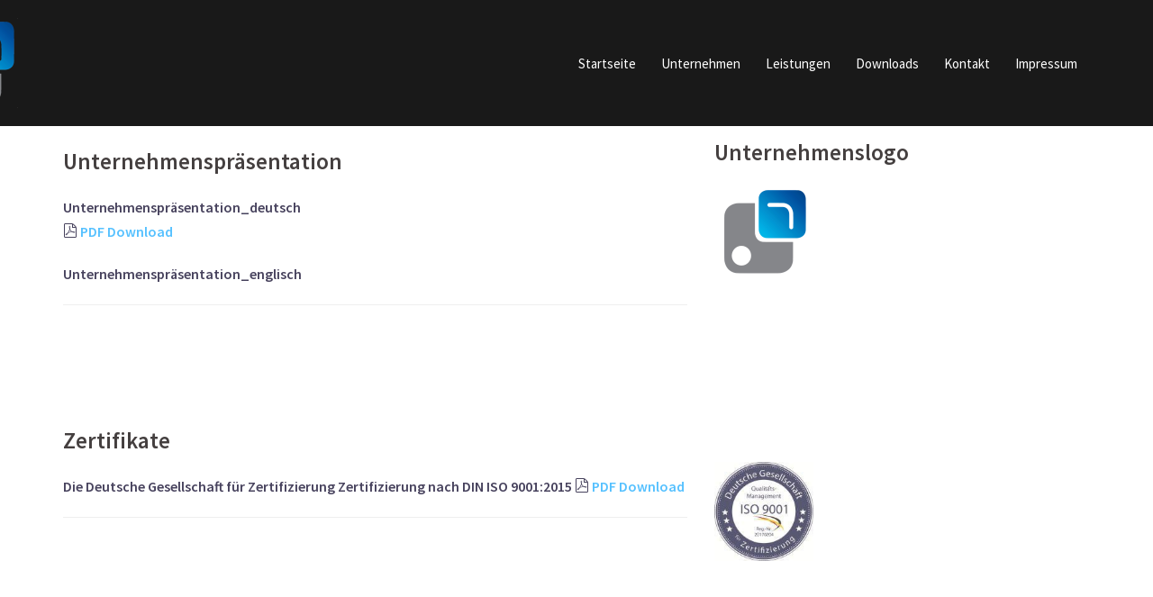

--- FILE ---
content_type: text/html; charset=UTF-8
request_url: https://www.besttechnology.de/downloads/
body_size: 8201
content:
<!DOCTYPE html>
<html lang="de">
<head>
	<!-- Global site tag (gtag.js) - Google Analytics -->
<script async src="https://www.googletagmanager.com/gtag/js?id=G-LT7VVB9J4G"></script>
<script>
  window.dataLayer = window.dataLayer || [];
  function gtag(){dataLayer.push(arguments);}
  gtag('js', new Date());

  gtag('config', 'G-LT7VVB9J4G');
</script>
<meta charset="UTF-8">
<meta name="viewport" content="width=device-width, initial-scale=1">
<link rel="profile" href="http://gmpg.org/xfn/11">
<link rel="pingback" href="https://www.besttechnology.de/xmlrpc.php">

<title>besttechnology.de | Downloads</title>

<!-- The SEO Framework von Sybre Waaijer -->
<meta name="description" content="Im Download Bereich erhalten Sie weitere Informationen über die best technology GmbH. PDF&#x2d;Downloads rund um unser Unternehmen und unsere Produkte als auch unsere Zertifizierung." />
<meta property="og:image" content="https://www.besttechnology.de/wp-content/uploads/2018/03/BT_Logo_.png" />
<meta property="og:locale" content="de_DE" />
<meta property="og:type" content="website" />
<meta property="og:title" content="besttechnology.de | Downloads" />
<meta property="og:description" content="Im Download Bereich erhalten Sie weitere Informationen über die best technology GmbH. PDF&#x2d;Downloads rund um unser Unternehmen und unsere Produkte als auch unsere Zertifizierung." />
<meta property="og:url" content="https://www.besttechnology.de/downloads/" />
<meta property="og:site_name" content="besttechnology.de" />
<meta name="twitter:card" content="summary_large_image" />
<meta name="twitter:title" content="besttechnology.de | Downloads" />
<meta name="twitter:description" content="Im Download Bereich erhalten Sie weitere Informationen über die best technology GmbH. PDF&#x2d;Downloads rund um unser Unternehmen und unsere Produkte als auch unsere Zertifizierung." />
<meta name="twitter:image" content="https://www.besttechnology.de/wp-content/uploads/2018/03/BT_Logo_.png" />
<link rel="canonical" href="https://www.besttechnology.de/downloads/" />
<script type="application/ld+json">{"@context":"https://schema.org","@type":"BreadcrumbList","itemListElement":[{"@type":"ListItem","position":1,"item":{"@id":"https://www.besttechnology.de/","name":"best technology"}},{"@type":"ListItem","position":2,"item":{"@id":"https://www.besttechnology.de/downloads/","name":"Downloads"}}]}</script>
<meta name="google-site-verification" content="3yEmpooqfD4uVGFCrP-pOsa-4ANLav2skESBokR1MGo" />
<!-- / The SEO Framework von Sybre Waaijer | 2.68ms meta | 12.51ms boot -->

<link rel='dns-prefetch' href='//fonts.googleapis.com' />
<link rel='dns-prefetch' href='//s.w.org' />
<link rel="alternate" type="application/rss+xml" title="besttechnology.de &raquo; Feed" href="https://www.besttechnology.de/feed/" />
<link rel="alternate" type="application/rss+xml" title="besttechnology.de &raquo; Kommentar-Feed" href="https://www.besttechnology.de/comments/feed/" />
<script type="text/javascript">
window._wpemojiSettings = {"baseUrl":"https:\/\/s.w.org\/images\/core\/emoji\/13.1.0\/72x72\/","ext":".png","svgUrl":"https:\/\/s.w.org\/images\/core\/emoji\/13.1.0\/svg\/","svgExt":".svg","source":{"concatemoji":"https:\/\/www.besttechnology.de\/wp-includes\/js\/wp-emoji-release.min.js?ver=5.9.12"}};
/*! This file is auto-generated */
!function(e,a,t){var n,r,o,i=a.createElement("canvas"),p=i.getContext&&i.getContext("2d");function s(e,t){var a=String.fromCharCode;p.clearRect(0,0,i.width,i.height),p.fillText(a.apply(this,e),0,0);e=i.toDataURL();return p.clearRect(0,0,i.width,i.height),p.fillText(a.apply(this,t),0,0),e===i.toDataURL()}function c(e){var t=a.createElement("script");t.src=e,t.defer=t.type="text/javascript",a.getElementsByTagName("head")[0].appendChild(t)}for(o=Array("flag","emoji"),t.supports={everything:!0,everythingExceptFlag:!0},r=0;r<o.length;r++)t.supports[o[r]]=function(e){if(!p||!p.fillText)return!1;switch(p.textBaseline="top",p.font="600 32px Arial",e){case"flag":return s([127987,65039,8205,9895,65039],[127987,65039,8203,9895,65039])?!1:!s([55356,56826,55356,56819],[55356,56826,8203,55356,56819])&&!s([55356,57332,56128,56423,56128,56418,56128,56421,56128,56430,56128,56423,56128,56447],[55356,57332,8203,56128,56423,8203,56128,56418,8203,56128,56421,8203,56128,56430,8203,56128,56423,8203,56128,56447]);case"emoji":return!s([10084,65039,8205,55357,56613],[10084,65039,8203,55357,56613])}return!1}(o[r]),t.supports.everything=t.supports.everything&&t.supports[o[r]],"flag"!==o[r]&&(t.supports.everythingExceptFlag=t.supports.everythingExceptFlag&&t.supports[o[r]]);t.supports.everythingExceptFlag=t.supports.everythingExceptFlag&&!t.supports.flag,t.DOMReady=!1,t.readyCallback=function(){t.DOMReady=!0},t.supports.everything||(n=function(){t.readyCallback()},a.addEventListener?(a.addEventListener("DOMContentLoaded",n,!1),e.addEventListener("load",n,!1)):(e.attachEvent("onload",n),a.attachEvent("onreadystatechange",function(){"complete"===a.readyState&&t.readyCallback()})),(n=t.source||{}).concatemoji?c(n.concatemoji):n.wpemoji&&n.twemoji&&(c(n.twemoji),c(n.wpemoji)))}(window,document,window._wpemojiSettings);
</script>
<style type="text/css">
img.wp-smiley,
img.emoji {
	display: inline !important;
	border: none !important;
	box-shadow: none !important;
	height: 1em !important;
	width: 1em !important;
	margin: 0 0.07em !important;
	vertical-align: -0.1em !important;
	background: none !important;
	padding: 0 !important;
}
</style>
	<link rel='stylesheet' id='sydney-bootstrap-css'  href='https://www.besttechnology.de/wp-content/themes/sydney/css/bootstrap/bootstrap.min.css?ver=1' type='text/css' media='all' />
<link rel='stylesheet' id='wp-block-library-css'  href='https://www.besttechnology.de/wp-includes/css/dist/block-library/style.min.css?ver=5.9.12' type='text/css' media='all' />
<style id='global-styles-inline-css' type='text/css'>
body{--wp--preset--color--black: #000000;--wp--preset--color--cyan-bluish-gray: #abb8c3;--wp--preset--color--white: #ffffff;--wp--preset--color--pale-pink: #f78da7;--wp--preset--color--vivid-red: #cf2e2e;--wp--preset--color--luminous-vivid-orange: #ff6900;--wp--preset--color--luminous-vivid-amber: #fcb900;--wp--preset--color--light-green-cyan: #7bdcb5;--wp--preset--color--vivid-green-cyan: #00d084;--wp--preset--color--pale-cyan-blue: #8ed1fc;--wp--preset--color--vivid-cyan-blue: #0693e3;--wp--preset--color--vivid-purple: #9b51e0;--wp--preset--gradient--vivid-cyan-blue-to-vivid-purple: linear-gradient(135deg,rgba(6,147,227,1) 0%,rgb(155,81,224) 100%);--wp--preset--gradient--light-green-cyan-to-vivid-green-cyan: linear-gradient(135deg,rgb(122,220,180) 0%,rgb(0,208,130) 100%);--wp--preset--gradient--luminous-vivid-amber-to-luminous-vivid-orange: linear-gradient(135deg,rgba(252,185,0,1) 0%,rgba(255,105,0,1) 100%);--wp--preset--gradient--luminous-vivid-orange-to-vivid-red: linear-gradient(135deg,rgba(255,105,0,1) 0%,rgb(207,46,46) 100%);--wp--preset--gradient--very-light-gray-to-cyan-bluish-gray: linear-gradient(135deg,rgb(238,238,238) 0%,rgb(169,184,195) 100%);--wp--preset--gradient--cool-to-warm-spectrum: linear-gradient(135deg,rgb(74,234,220) 0%,rgb(151,120,209) 20%,rgb(207,42,186) 40%,rgb(238,44,130) 60%,rgb(251,105,98) 80%,rgb(254,248,76) 100%);--wp--preset--gradient--blush-light-purple: linear-gradient(135deg,rgb(255,206,236) 0%,rgb(152,150,240) 100%);--wp--preset--gradient--blush-bordeaux: linear-gradient(135deg,rgb(254,205,165) 0%,rgb(254,45,45) 50%,rgb(107,0,62) 100%);--wp--preset--gradient--luminous-dusk: linear-gradient(135deg,rgb(255,203,112) 0%,rgb(199,81,192) 50%,rgb(65,88,208) 100%);--wp--preset--gradient--pale-ocean: linear-gradient(135deg,rgb(255,245,203) 0%,rgb(182,227,212) 50%,rgb(51,167,181) 100%);--wp--preset--gradient--electric-grass: linear-gradient(135deg,rgb(202,248,128) 0%,rgb(113,206,126) 100%);--wp--preset--gradient--midnight: linear-gradient(135deg,rgb(2,3,129) 0%,rgb(40,116,252) 100%);--wp--preset--duotone--dark-grayscale: url('#wp-duotone-dark-grayscale');--wp--preset--duotone--grayscale: url('#wp-duotone-grayscale');--wp--preset--duotone--purple-yellow: url('#wp-duotone-purple-yellow');--wp--preset--duotone--blue-red: url('#wp-duotone-blue-red');--wp--preset--duotone--midnight: url('#wp-duotone-midnight');--wp--preset--duotone--magenta-yellow: url('#wp-duotone-magenta-yellow');--wp--preset--duotone--purple-green: url('#wp-duotone-purple-green');--wp--preset--duotone--blue-orange: url('#wp-duotone-blue-orange');--wp--preset--font-size--small: 13px;--wp--preset--font-size--medium: 20px;--wp--preset--font-size--large: 36px;--wp--preset--font-size--x-large: 42px;}.has-black-color{color: var(--wp--preset--color--black) !important;}.has-cyan-bluish-gray-color{color: var(--wp--preset--color--cyan-bluish-gray) !important;}.has-white-color{color: var(--wp--preset--color--white) !important;}.has-pale-pink-color{color: var(--wp--preset--color--pale-pink) !important;}.has-vivid-red-color{color: var(--wp--preset--color--vivid-red) !important;}.has-luminous-vivid-orange-color{color: var(--wp--preset--color--luminous-vivid-orange) !important;}.has-luminous-vivid-amber-color{color: var(--wp--preset--color--luminous-vivid-amber) !important;}.has-light-green-cyan-color{color: var(--wp--preset--color--light-green-cyan) !important;}.has-vivid-green-cyan-color{color: var(--wp--preset--color--vivid-green-cyan) !important;}.has-pale-cyan-blue-color{color: var(--wp--preset--color--pale-cyan-blue) !important;}.has-vivid-cyan-blue-color{color: var(--wp--preset--color--vivid-cyan-blue) !important;}.has-vivid-purple-color{color: var(--wp--preset--color--vivid-purple) !important;}.has-black-background-color{background-color: var(--wp--preset--color--black) !important;}.has-cyan-bluish-gray-background-color{background-color: var(--wp--preset--color--cyan-bluish-gray) !important;}.has-white-background-color{background-color: var(--wp--preset--color--white) !important;}.has-pale-pink-background-color{background-color: var(--wp--preset--color--pale-pink) !important;}.has-vivid-red-background-color{background-color: var(--wp--preset--color--vivid-red) !important;}.has-luminous-vivid-orange-background-color{background-color: var(--wp--preset--color--luminous-vivid-orange) !important;}.has-luminous-vivid-amber-background-color{background-color: var(--wp--preset--color--luminous-vivid-amber) !important;}.has-light-green-cyan-background-color{background-color: var(--wp--preset--color--light-green-cyan) !important;}.has-vivid-green-cyan-background-color{background-color: var(--wp--preset--color--vivid-green-cyan) !important;}.has-pale-cyan-blue-background-color{background-color: var(--wp--preset--color--pale-cyan-blue) !important;}.has-vivid-cyan-blue-background-color{background-color: var(--wp--preset--color--vivid-cyan-blue) !important;}.has-vivid-purple-background-color{background-color: var(--wp--preset--color--vivid-purple) !important;}.has-black-border-color{border-color: var(--wp--preset--color--black) !important;}.has-cyan-bluish-gray-border-color{border-color: var(--wp--preset--color--cyan-bluish-gray) !important;}.has-white-border-color{border-color: var(--wp--preset--color--white) !important;}.has-pale-pink-border-color{border-color: var(--wp--preset--color--pale-pink) !important;}.has-vivid-red-border-color{border-color: var(--wp--preset--color--vivid-red) !important;}.has-luminous-vivid-orange-border-color{border-color: var(--wp--preset--color--luminous-vivid-orange) !important;}.has-luminous-vivid-amber-border-color{border-color: var(--wp--preset--color--luminous-vivid-amber) !important;}.has-light-green-cyan-border-color{border-color: var(--wp--preset--color--light-green-cyan) !important;}.has-vivid-green-cyan-border-color{border-color: var(--wp--preset--color--vivid-green-cyan) !important;}.has-pale-cyan-blue-border-color{border-color: var(--wp--preset--color--pale-cyan-blue) !important;}.has-vivid-cyan-blue-border-color{border-color: var(--wp--preset--color--vivid-cyan-blue) !important;}.has-vivid-purple-border-color{border-color: var(--wp--preset--color--vivid-purple) !important;}.has-vivid-cyan-blue-to-vivid-purple-gradient-background{background: var(--wp--preset--gradient--vivid-cyan-blue-to-vivid-purple) !important;}.has-light-green-cyan-to-vivid-green-cyan-gradient-background{background: var(--wp--preset--gradient--light-green-cyan-to-vivid-green-cyan) !important;}.has-luminous-vivid-amber-to-luminous-vivid-orange-gradient-background{background: var(--wp--preset--gradient--luminous-vivid-amber-to-luminous-vivid-orange) !important;}.has-luminous-vivid-orange-to-vivid-red-gradient-background{background: var(--wp--preset--gradient--luminous-vivid-orange-to-vivid-red) !important;}.has-very-light-gray-to-cyan-bluish-gray-gradient-background{background: var(--wp--preset--gradient--very-light-gray-to-cyan-bluish-gray) !important;}.has-cool-to-warm-spectrum-gradient-background{background: var(--wp--preset--gradient--cool-to-warm-spectrum) !important;}.has-blush-light-purple-gradient-background{background: var(--wp--preset--gradient--blush-light-purple) !important;}.has-blush-bordeaux-gradient-background{background: var(--wp--preset--gradient--blush-bordeaux) !important;}.has-luminous-dusk-gradient-background{background: var(--wp--preset--gradient--luminous-dusk) !important;}.has-pale-ocean-gradient-background{background: var(--wp--preset--gradient--pale-ocean) !important;}.has-electric-grass-gradient-background{background: var(--wp--preset--gradient--electric-grass) !important;}.has-midnight-gradient-background{background: var(--wp--preset--gradient--midnight) !important;}.has-small-font-size{font-size: var(--wp--preset--font-size--small) !important;}.has-medium-font-size{font-size: var(--wp--preset--font-size--medium) !important;}.has-large-font-size{font-size: var(--wp--preset--font-size--large) !important;}.has-x-large-font-size{font-size: var(--wp--preset--font-size--x-large) !important;}
</style>
<link rel='stylesheet' id='contact-form-7-css'  href='https://www.besttechnology.de/wp-content/plugins/contact-form-7/includes/css/styles.css?ver=5.5.4' type='text/css' media='all' />
<link rel='stylesheet' id='siteorigin-panels-front-css'  href='https://www.besttechnology.de/wp-content/plugins/siteorigin-panels/css/front-flex.min.css?ver=2.16.2' type='text/css' media='all' />
<link rel='stylesheet' id='default-icon-styles-css'  href='https://www.besttechnology.de/wp-content/plugins/svg-vector-icon-plugin/public/../admin/css/wordpress-svg-icon-plugin-style.min.css?ver=5.9.12' type='text/css' media='all' />
<link rel='stylesheet' id='sydney-fonts-css'  href='https://fonts.googleapis.com/css?family=Source+Sans+Pro%3A400%2C400italic%2C600%7CSource+Sans+Pro%3A400%2C500%2C600' type='text/css' media='all' />
<link rel='stylesheet' id='sydney-style-css'  href='https://www.besttechnology.de/wp-content/themes/sydney/style.css?ver=20180710' type='text/css' media='all' />
<style id='sydney-style-inline-css' type='text/css'>
.site-header { background-color:rgba(0,0,0,0.9);}
body, #mainnav ul ul a { font-family:'Source Sans Pro', sans-serif!important;}
h1, h2, h3, h4, h5, h6, #mainnav ul li a, .portfolio-info, .roll-testimonials .name, .roll-team .team-content .name, .roll-team .team-item .team-pop .name, .roll-tabs .menu-tab li a, .roll-testimonials .name, .roll-project .project-filter li a, .roll-button, .roll-counter .name-count, .roll-counter .numb-count button, input[type="button"], input[type="reset"], input[type="submit"] { font-family:'Source Sans Pro', sans-serif;}
.site-title { font-size:32px; }
.site-description { font-size:16px; }
#mainnav ul li a { font-size:15px; }
h1 { font-size:52px; }
h2 { font-size:42px; }
h3 { font-size:32px; }
h4 { font-size:25px; }
h5 { font-size:20px; }
h6 { font-size:18px; }
body { font-size:16px; }
.single .hentry .title-post { font-size:36px; }
.header-image { background-size:cover;}
.header-image { height:300px; }
.widget-area .widget_fp_social a,#mainnav ul li a:hover, .sydney_contact_info_widget span, .roll-team .team-content .name,.roll-team .team-item .team-pop .team-social li:hover a,.roll-infomation li.address:before,.roll-infomation li.phone:before,.roll-infomation li.email:before,.roll-testimonials .name,.roll-button.border,.roll-button:hover,.roll-icon-list .icon i,.roll-icon-list .content h3 a:hover,.roll-icon-box.white .content h3 a,.roll-icon-box .icon i,.roll-icon-box .content h3 a:hover,.switcher-container .switcher-icon a:focus,.go-top:hover,.hentry .meta-post a:hover,#mainnav > ul > li > a.active, #mainnav > ul > li > a:hover, button:hover, input[type="button"]:hover, input[type="reset"]:hover, input[type="submit"]:hover, .text-color, .social-menu-widget a, .social-menu-widget a:hover, .archive .team-social li a, a, h1 a, h2 a, h3 a, h4 a, h5 a, h6 a,.classic-alt .meta-post a,.single .hentry .meta-post a { color:#56c1ff}
.reply,.woocommerce div.product .woocommerce-tabs ul.tabs li.active,.woocommerce #respond input#submit,.woocommerce a.button,.woocommerce button.button,.woocommerce input.button,.project-filter li a.active, .project-filter li a:hover,.preloader .pre-bounce1, .preloader .pre-bounce2,.roll-team .team-item .team-pop,.roll-progress .progress-animate,.roll-socials li a:hover,.roll-project .project-item .project-pop,.roll-project .project-filter li.active,.roll-project .project-filter li:hover,.roll-button.light:hover,.roll-button.border:hover,.roll-button,.roll-icon-box.white .icon,.owl-theme .owl-controls .owl-page.active span,.owl-theme .owl-controls.clickable .owl-page:hover span,.go-top,.bottom .socials li:hover a,.sidebar .widget:before,.blog-pagination ul li.active,.blog-pagination ul li:hover a,.content-area .hentry:after,.text-slider .maintitle:after,.error-wrap #search-submit:hover,#mainnav .sub-menu li:hover > a,#mainnav ul li ul:after, button, input[type="button"], input[type="reset"], input[type="submit"], .panel-grid-cell .widget-title:after { background-color:#56c1ff}
.roll-socials li a:hover,.roll-socials li a,.roll-button.light:hover,.roll-button.border,.roll-button,.roll-icon-list .icon,.roll-icon-box .icon,.owl-theme .owl-controls .owl-page span,.comment .comment-detail,.widget-tags .tag-list a:hover,.blog-pagination ul li,.hentry blockquote,.error-wrap #search-submit:hover,textarea:focus,input[type="text"]:focus,input[type="password"]:focus,input[type="datetime"]:focus,input[type="datetime-local"]:focus,input[type="date"]:focus,input[type="month"]:focus,input[type="time"]:focus,input[type="week"]:focus,input[type="number"]:focus,input[type="email"]:focus,input[type="url"]:focus,input[type="search"]:focus,input[type="tel"]:focus,input[type="color"]:focus, button, input[type="button"], input[type="reset"], input[type="submit"], .archive .team-social li a { border-color:#56c1ff}
.site-header.float-header { background-color:rgba(0,0,0,0.9);}
@media only screen and (max-width: 1024px) { .site-header { background-color:#000000;}}
.site-title a, .site-title a:hover { color:#ffffff}
.site-description { color:#ffffff}
#mainnav ul li a, #mainnav ul li::before { color:#ffffff}
#mainnav .sub-menu li a { color:#ffffff}
#mainnav .sub-menu li a { background:#1c1c1c}
.text-slider .maintitle, .text-slider .subtitle { color:#ffffff}
body { color:#47425d}
#secondary { background-color:#ffffff}
#secondary, #secondary a, #secondary .widget-title { color:#767676}
.footer-widgets { background-color:#f2f2f2}
#sidebar-footer,#sidebar-footer a,.footer-widgets .widget-title { color:#848484}
.btn-menu { color:#ffffff}
#mainnav ul li a:hover { color:#56c1ff}
.site-footer { background-color:#e3e3e3}
.site-footer,.site-footer a { color:#848484}
.overlay { background-color:#000000}
.page-wrap { padding-top:83px;}
.page-wrap { padding-bottom:100px;}
.slide-inner { display:none;}
.slide-inner.text-slider-stopped { display:block;}
@media only screen and (max-width: 780px) { 
    	h1 { font-size: 32px;}
		h2 { font-size: 28px;}
		h3 { font-size: 22px;}
		h4 { font-size: 18px;}
		h5 { font-size: 16px;}
		h6 { font-size: 14px;}
    }

</style>
<link rel='stylesheet' id='sydney-font-awesome-css'  href='https://www.besttechnology.de/wp-content/themes/sydney/fonts/font-awesome.min.css?ver=5.9.12' type='text/css' media='all' />
<!--[if lte IE 9]>
<link rel='stylesheet' id='sydney-ie9-css'  href='https://www.besttechnology.de/wp-content/themes/sydney/css/ie9.css?ver=5.9.12' type='text/css' media='all' />
<![endif]-->
<link rel='stylesheet' id='sccss_style-css'  href='https://www.besttechnology.de/?sccss=1&#038;ver=5.9.12' type='text/css' media='all' />
<script type='text/javascript' src='https://www.besttechnology.de/wp-includes/js/jquery/jquery.min.js?ver=3.6.0' id='jquery-core-js'></script>
<script type='text/javascript' src='https://www.besttechnology.de/wp-includes/js/jquery/jquery-migrate.min.js?ver=3.3.2' id='jquery-migrate-js'></script>
<link rel="https://api.w.org/" href="https://www.besttechnology.de/wp-json/" /><link rel="alternate" type="application/json" href="https://www.besttechnology.de/wp-json/wp/v2/pages/13" /><link rel="EditURI" type="application/rsd+xml" title="RSD" href="https://www.besttechnology.de/xmlrpc.php?rsd" />
<link rel="wlwmanifest" type="application/wlwmanifest+xml" href="https://www.besttechnology.de/wp-includes/wlwmanifest.xml" /> 
<link rel="alternate" type="application/json+oembed" href="https://www.besttechnology.de/wp-json/oembed/1.0/embed?url=https%3A%2F%2Fwww.besttechnology.de%2Fdownloads%2F" />
<link rel="alternate" type="text/xml+oembed" href="https://www.besttechnology.de/wp-json/oembed/1.0/embed?url=https%3A%2F%2Fwww.besttechnology.de%2Fdownloads%2F&#038;format=xml" />
<style type="text/css">.recentcomments a{display:inline !important;padding:0 !important;margin:0 !important;}</style>                <style type="text/css" media="all"
                       id="siteorigin-panels-layouts-head">/* Layout 13 */ #pgc-13-0-0 , #pgc-13-1-0 { width:61.8034%;width:calc(61.8034% - ( 0.38196600790794 * 30px ) ) } #pgc-13-0-1 , #pgc-13-1-1 { width:38.1966%;width:calc(38.1966% - ( 0.61803399209206 * 30px ) ) } #pg-13-0 , #pg-13-1 , #pl-13 .so-panel , #pl-13 .so-panel:last-of-type { margin-bottom:0px } #pgc-13-2-0 { width:100%;width:calc(100% - ( 0 * 30px ) ) } #pg-13-0> .panel-row-style , #pg-13-1> .panel-row-style { padding:30px } #pg-13-0.panel-has-style > .panel-row-style, #pg-13-0.panel-no-style , #pg-13-1.panel-has-style > .panel-row-style, #pg-13-1.panel-no-style , #pg-13-2.panel-has-style > .panel-row-style, #pg-13-2.panel-no-style { -webkit-align-items:flex-start;align-items:flex-start } #pg-13-2> .panel-row-style { background-color:#e3e3e3;padding:45px } @media (max-width:780px){ #pg-13-0.panel-no-style, #pg-13-0.panel-has-style > .panel-row-style, #pg-13-0 , #pg-13-1.panel-no-style, #pg-13-1.panel-has-style > .panel-row-style, #pg-13-1 , #pg-13-2.panel-no-style, #pg-13-2.panel-has-style > .panel-row-style, #pg-13-2 { -webkit-flex-direction:column;-ms-flex-direction:column;flex-direction:column } #pg-13-0 > .panel-grid-cell , #pg-13-0 > .panel-row-style > .panel-grid-cell , #pg-13-1 > .panel-grid-cell , #pg-13-1 > .panel-row-style > .panel-grid-cell , #pg-13-2 > .panel-grid-cell , #pg-13-2 > .panel-row-style > .panel-grid-cell { width:100%;margin-right:0 } #pgc-13-0-0 , #pgc-13-1-0 { margin-bottom:30px } #pg-13-0 , #pg-13-1 , #pg-13-2 { margin-bottom:px } #pl-13 .panel-grid-cell { padding:0 } #pl-13 .panel-grid .panel-grid-cell-empty { display:none } #pl-13 .panel-grid .panel-grid-cell-mobile-last { margin-bottom:0px }  } </style><link rel="icon" href="https://www.besttechnology.de/wp-content/uploads/2018/03/logo2.jpg" sizes="32x32" />
<link rel="icon" href="https://www.besttechnology.de/wp-content/uploads/2018/03/logo2.jpg" sizes="192x192" />
<link rel="apple-touch-icon" href="https://www.besttechnology.de/wp-content/uploads/2018/03/logo2.jpg" />
<meta name="msapplication-TileImage" content="https://www.besttechnology.de/wp-content/uploads/2018/03/logo2.jpg" />
		<style type="text/css" id="wp-custom-css">
			.site-header .site-logo { float: left; margin-left: -150px !important; }

/*
Hier kannst du den Style/Farbe des rechten Buttons auf der Startseite verändern.
*/

.roll-button.border{
  background-color: transparent;
  border-color: #56c1ff;
  color: #56c1ff;
  margin: 2px;	
}


/*
Hier kannst du den Style/Farbe des rechten Buttons auf der Startseite verändern. (Hover)
*/

.roll-button.border:hover{
  background-color: #56c1ff;
  border-color: #56c1ff;
  color: #FFFFFF;
}

/*
Responsive Einstellungen
*/

@media only screen and (max-width: 767px){
.roll-button {
    padding: 5px 15px;}
}

@media only screen and (max-width: 479px){
.roll-button {
    font-size: 11px;}
}		</style>
		</head>

<body class="page-template page-template-page-templates page-template-page_front-page page-template-page-templatespage_front-page-php page page-id-13 siteorigin-panels siteorigin-panels-before-js">

	<div class="preloader">
	    <div class="spinner">
	        <div class="pre-bounce1"></div>
	        <div class="pre-bounce2"></div>
	    </div>
	</div>
	
<div id="page" class="hfeed site">
	<a class="skip-link screen-reader-text" href="#content">Springe zum Inhalt</a>

		
	<div class="header-clone"></div>

	
	<header id="masthead" class="site-header" role="banner">
		<div class="header-wrap">
            <div class="container">
                <div class="row">
				<div class="col-md-4 col-sm-8 col-xs-12">
		        					<a href="https://www.besttechnology.de/" title="besttechnology.de"><img class="site-logo" src="https://www.besttechnology.de/wp-content/uploads/2018/03/BT_Logo_.png" alt="besttechnology.de" /></a>
		        				</div>
				<div class="col-md-8 col-sm-4 col-xs-12">
					<div class="btn-menu"></div>
					<nav id="mainnav" class="mainnav" role="navigation">
						<div class="menu-header-menue-container"><ul id="menu-header-menue" class="menu"><li id="menu-item-21" class="menu-item menu-item-type-post_type menu-item-object-page menu-item-home menu-item-21"><a href="https://www.besttechnology.de/">Startseite</a></li>
<li id="menu-item-160" class="menu-item menu-item-type-post_type menu-item-object-page menu-item-160"><a href="https://www.besttechnology.de/unternehmen/">Unternehmen</a></li>
<li id="menu-item-171" class="menu-item menu-item-type-post_type menu-item-object-page menu-item-171"><a href="https://www.besttechnology.de/leistungen/">Leistungen</a></li>
<li id="menu-item-250" class="menu-item menu-item-type-post_type menu-item-object-page current-menu-item page_item page-item-13 current_page_item menu-item-250"><a href="https://www.besttechnology.de/downloads/" aria-current="page">Downloads</a></li>
<li id="menu-item-24" class="menu-item menu-item-type-post_type menu-item-object-page menu-item-24"><a href="https://www.besttechnology.de/kontakt/">Kontakt</a></li>
<li id="menu-item-966" class="menu-item menu-item-type-post_type menu-item-object-page menu-item-966"><a href="https://www.besttechnology.de/impressum/">Impressum</a></li>
</ul></div>					</nav><!-- #site-navigation -->
				</div>
				</div>
			</div>
		</div>
	</header><!-- #masthead -->

	
	<div class="sydney-hero-area">
				<div class="header-image">
			<div class="overlay"></div>			<img class="header-inner" src="https://www.besttechnology.de/wp-content/themes/sydney/images/header.jpg" width="1920" alt="besttechnology.de" title="besttechnology.de">
		</div>
		
			</div>

	
	<div id="content" class="page-wrap">
		<div class="container content-wrapper">
			<div class="row">	
	<div id="primary" class="fp-content-area">
		<main id="main" class="site-main" role="main">

			<div class="entry-content">
									<div id="pl-13"  class="panel-layout" ><div id="pg-13-0"  class="panel-grid panel-has-style" ><div class="siteorigin-panels-stretch panel-row-style panel-row-style-for-13-0" style="padding: 30px 0; " data-stretch-type="full" data-overlay="true" data-overlay-color="#000000" ><div id="pgc-13-0-0"  class="panel-grid-cell" ><div id="panel-13-0-0-0" class="so-panel widget widget_black-studio-tinymce widget_black_studio_tinymce panel-first-child panel-last-child" data-index="0" ><div style="text-align: left;" data-title-color="#443f3f" data-headings-color="#443f3f" class="panel-widget-style panel-widget-style-for-13-0-0-0" ><div class="textwidget"><h4></h4>
<p>&nbsp;</p>
<h4 style="text-align: left;">Unternehmenspräsentation</h4>
<p><strong>Unternehmenspräsentation_deutsch</strong><br />
<strong><i class="wp-svg-file-pdf file-pdf"></i> <a href="https://www.besttechnology.de/wp-content/uploads/2018/08/bt_V13_ohne_Produkte_de.pdf" target="_blank" rel="noopener"><span style="color: #56c1ff;">PDF Download</span></a></strong></p>
<p><strong>Unternehmenspräsentation_englisch                                                                                                                           </strong></p>
<hr />
<p>&nbsp;</p>
</div></div></div></div><div id="pgc-13-0-1"  class="panel-grid-cell" ><div id="panel-13-0-1-0" class="so-panel widget widget_black-studio-tinymce widget_black_studio_tinymce panel-first-child panel-last-child" data-index="1" ><div style="text-align: left;" data-title-color="#443f3f" data-headings-color="#443f3f" class="panel-widget-style panel-widget-style-for-13-0-1-0" ><div class="textwidget"><h4></h4>
&nbsp;
<h4>Unternehmenslogo</h4>
&nbsp;

<img class="alignnone wp-image-30" src="https://www.besttechnology.de/wp-content/uploads/2018/03/BT_Logo_.png" alt="" width="100" height="100" /></div></div></div></div></div></div><div id="pg-13-1"  class="panel-grid panel-has-style" ><div style="padding: 30px 0; " data-overlay="true" data-overlay-color="#000000" class="panel-row-style panel-row-style-for-13-1" ><div id="pgc-13-1-0"  class="panel-grid-cell" ><div id="panel-13-1-0-0" class="so-panel widget widget_black-studio-tinymce widget_black_studio_tinymce panel-first-child panel-last-child" data-index="2" ><div style="text-align: left;" data-title-color="#443f3f" data-headings-color="#443f3f" class="panel-widget-style panel-widget-style-for-13-1-0-0" ><div class="textwidget"><h4 style="text-align: left;">Zertifikate</h4>
<strong>Die Deutsche Gesellschaft für Zertifizierung
Zertifizierung nach DIN ISO 9001:2015
<i class="wp-svg-file-pdf file-pdf"></i> </strong><a href="https://besttechnology.de/wp-content/uploads/2018/03/Zertifikat_DIN_EN_ISO__9001_best_technology_GmbH.pdf"><span style="color: #56c1ff;"><strong>PDF Download</strong></span></a>

<hr />

&nbsp;</div></div></div></div><div id="pgc-13-1-1"  class="panel-grid-cell" ><div id="panel-13-1-1-0" class="so-panel widget widget_black-studio-tinymce widget_black_studio_tinymce panel-first-child panel-last-child" data-index="3" ><div style="text-align: left;" data-title-color="#443f3f" data-headings-color="#443f3f" class="panel-widget-style panel-widget-style-for-13-1-1-0" ><div class="textwidget"><p>&nbsp;</p>
<p><img class="alignnone wp-image-424" src="https://www.besttechnology.de/wp-content/uploads/2018/03/best_technology_ISO_9001.jpg" alt="" width="110" height="110" /></p>
</div></div></div></div></div></div><div id="pg-13-2"  class="panel-grid panel-has-style" ><div class="siteorigin-panels-stretch panel-row-style panel-row-style-for-13-2" style="padding: 45px 0; " data-stretch-type="full" data-overlay="true" data-overlay-color="#000000" ><div id="pgc-13-2-0"  class="panel-grid-cell" ><div id="panel-13-2-0-0" class="so-panel widget widget_black-studio-tinymce widget_black_studio_tinymce panel-first-child" data-index="4" ><div style="text-align: left;" data-title-color="#443f3f" data-headings-color="#443f3f" class="panel-widget-style panel-widget-style-for-13-2-0-0" ><div class="textwidget"><h4></h4>
<h4 style="text-align: center;">Kontakt: <i class="wp-svg-phone phone"></i> + 49 (0) 7332 93793-00 oder <i class="wp-svg-mail-4 mail-4"></i> <span style="color: #808080;"><a style="color: #808080;" href="mailto:info@besttechnology.de">info@besttechnology.de</a></span></h4>
</div></div></div><div id="panel-13-2-0-1" class="so-panel widget widget_black-studio-tinymce widget_black_studio_tinymce panel-last-child" data-index="5" ><div style="text-align: left;" data-title-color="#443f3f" data-headings-color="#443f3f" class="panel-widget-style panel-widget-style-for-13-2-0-1" ><div class="textwidget"></div></div></div></div></div></div></div>							</div><!-- .entry-content -->

		</main><!-- #main -->
	</div><!-- #primary -->

			</div>
		</div>
	</div><!-- #content -->

	
	
    <a class="go-top"><i class="fa fa-angle-up"></i></a>
		
	<footer id="colophon" class="site-footer" role="contentinfo">
		<div class="site-info container">
			<a href="https://de.wordpress.org/">Stolz präsentiert von WordPress</a>
			<span class="sep"> | </span>
			Theme: <a href="https://athemes.com/theme/sydney" rel="nofollow">Sydney</a> by aThemes.		</div><!-- .site-info -->
	</footer><!-- #colophon -->

	
</div><!-- #page -->

<script type='text/javascript' id='contact-form-7-js-extra'>
/* <![CDATA[ */
var wpcf7 = {"api":{"root":"https:\/\/www.besttechnology.de\/wp-json\/","namespace":"contact-form-7\/v1"}};
/* ]]> */
</script>
<script type='text/javascript' src='https://www.besttechnology.de/wp-content/plugins/contact-form-7/includes/js/index.js?ver=5.5.4' id='contact-form-7-js'></script>
<script type='text/javascript' src='https://www.besttechnology.de/wp-content/themes/sydney/js/scripts.js?ver=5.9.12' id='sydney-scripts-js'></script>
<script type='text/javascript' src='https://www.besttechnology.de/wp-content/themes/sydney/js/main.min.js?ver=20180716' id='sydney-main-js'></script>
<script type='text/javascript' src='https://www.besttechnology.de/wp-content/themes/sydney/js/skip-link-focus-fix.js?ver=20130115' id='sydney-skip-link-focus-fix-js'></script>
<script type='text/javascript' id='siteorigin-panels-front-styles-js-extra'>
/* <![CDATA[ */
var panelsStyles = {"fullContainer":"body","stretchRows":"1"};
/* ]]> */
</script>
<script type='text/javascript' src='https://www.besttechnology.de/wp-content/plugins/siteorigin-panels/js/styling.min.js?ver=2.16.2' id='siteorigin-panels-front-styles-js'></script>
<!-- TC Custom JavaScript --><script type="text/javascript">jQuery(function($) {
       var myButton = '<a href="https://besttechnology.de/unternehmen/" class="roll-button border">Erfahren Sie mehr!</a>';
       $( '.slide-inner' ).append(myButton);
});</script><script type="text/javascript">document.body.className = document.body.className.replace("siteorigin-panels-before-js","");</script>
</body>
</html>
